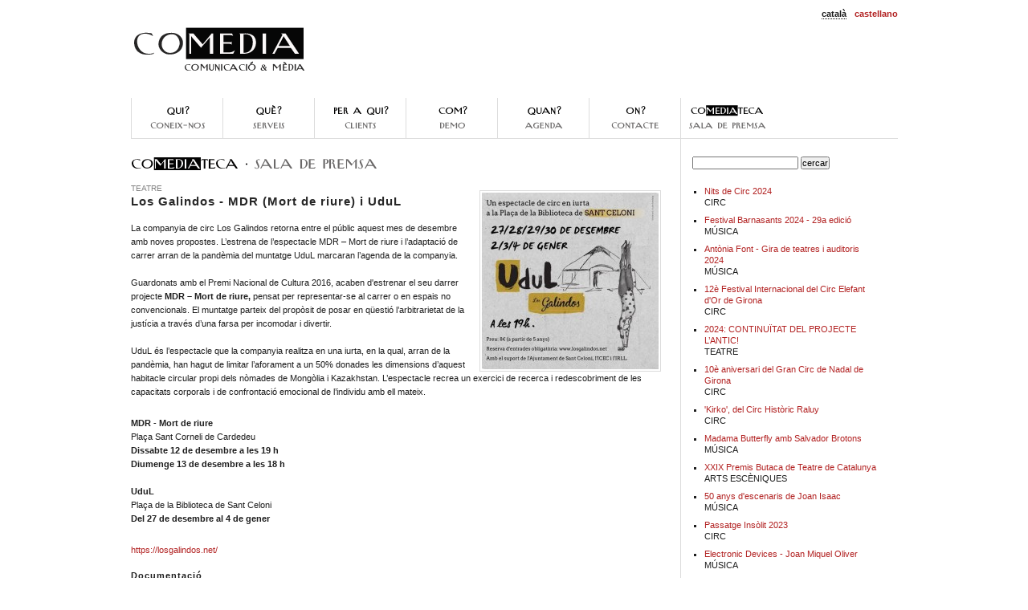

--- FILE ---
content_type: text/html
request_url: http://wwww.comedia.cat/ca/comediateca/mdr_udul
body_size: 16155
content:
<!DOCTYPE html PUBLIC "-//W3C//DTD XHTML 1.0 Transitional//EN"  "http://www.w3.org/TR/xhtml1/DTD/xhtml1-transitional.dtd">
<html xmlns="http://www.w3.org/1999/xhtml" xml:lang="en" lang="ca">  
  <head>
    <link rel="stylesheet" type="text/css" href="http://www.comedia.cat/ca/stile.css" />
    <link rel="shortcut icon" href="graf/favicon.ico" />
    <title>
    Comedia Comunicació &amp; Mèdia · Los Galindos - MDR (Mort de riure) i UduL · TEATRE</title>
    <meta http-equiv="Content-Type" content="text/html; charset=UTF-8" />
  </head>
  <body>    
    <div id="contenedor">           
      <div id="cabecera">
      <ul id="leng"><li><strong>català</strong></li><li><a href="/es/comediateca.php/mdr_udul"><strong>castellano</strong></a></li></ul>
      <a href="http://www.comedia.cat/ca"><img id="logo" src="/ca/graf/logo.png" alt="Comedia: comunicació &amp; mèdia" /></a>          
      <div id="navegacion"><ul><li><a href="/ca/coneix-nos/"><img src="/ca/graf/qui.png" alt="Qui? Coneix-nos" /></a></li><li><a href="/ca/serveis/"><img src="/ca/graf/que.png" alt="Què? Serveis" /></a></li><li><a href="/ca/clients/"><img src="/ca/graf/per_a_qui.png" alt="Per a qui? Clients"></a></li><li><a href="/ca/demo/"><img src="/ca/graf/com.png" alt="Com? Demo" /></a></li><li><a href="/ca/agenda/"><img src="/ca/graf/quan.png" alt="Quan? Agenda de premsa" /></a></li><li><a href="/ca/contacte/"><img src="/ca/graf/on.png" alt="On? Contacte" /></a></li><li><a href="/ca/comediateca/"><img src="/ca/graf/comediateca.png" alt="Comediateca Sala de premsa" /></a></li></ul></div></div><div id="cuerpo">
<div id="contenido">
<h2><a href="/ca/comediateca"><img src="/ca/graf/sala_de_premsa.png" alt="Comediateca · Sala de Pemsa" /></a></h2>
<div id="caratula"><a href="/proyectos/carteles/original/cartell_los_galindos_santceloni_des2020857-842.jpeg" target="_blank"><img id="cartel" src="/proyectos/carteles/miniatura2/cartell_los_galindos_santceloni_des2020857-842.jpeg" alt="Los Galindos - MDR (Mort de riure) i UduL" /></a><h4>TEATRE</h4><h1>Los Galindos - MDR (Mort de riure) i UduL</h1><p></br>La companyia de circ Los Galindos retorna entre el públic aquest mes de desembre amb noves propostes. L’estrena de l’espectacle MDR – Mort de riure i  l’adaptació de carrer arran de la pandèmia del muntatge UduL marcaran l’agenda de la companyia. </br></br>

Guardonats amb el Premi Nacional de Cultura 2016, acaben d'estrenar el seu darrer projecte <strong>MDR – Mort de riure,</strong> pensat per representar-se al carrer o en espais no convencionals. El muntatge parteix del propòsit de posar en qüestió l’arbitrarietat de la justícia a través d’una farsa per incomodar i divertir. </br></br>

UduL és l’espectacle que la companyia realitza en una iurta, en la qual, arran de la pandèmia, han hagut de limitar l’aforament a un 50% donades les dimensions d’aquest habitacle circular propi dels nòmades de Mongòlia i Kazakhstan. L’espectacle recrea un exercici de recerca i redescobriment de les capacitats corporals i de confrontació emocional de l’individu amb ell mateix.

</p><p></br><strong> MDR - Mort de riure</strong> </br>
Plaça Sant Corneli de Cardedeu</br>
<strong> Dissabte 12 de desembre a les 19 h </strong> </br>
<strong>  Diumenge 13 de desembre a les 18 h </strong> </br>

</br><strong> UduL</strong> </br>
Plaça de la Biblioteca de Sant Celoni </br>
<strong> Del 27 de desembre al 4 de gener</strong> </br></br>
</p><p><a href="https://losgalindos.net/" target="_blank">https://losgalindos.net/</a></p><h3>Documentació</h3><p><a href="/proyectos/docu/dossier-udul---los-galindos---cat-29725.pdf" target="_blank">Dossier de premsa - UduL</a></p><p><a href="/proyectos/docu/dossier-mdr---mort-de-riure-los-galindos-cat-29726.pdf" target="_blank">Dossier de premsa · MDR - Mort de riure</a></p><p><a href="/proyectos/docu/np_losgalindos_udul_mdr_actualitzada-29737.pdf" target="_blank">Nota de premsa · MDR i UduL</a></p><p><a href="/proyectos/docu/np_losgalindos_udul_sant_celoni_201218-29765.pdf" target="_blank">Nota de premsa "Los Galindos porten UduL a Sant Celoni 27.12.2020"</a></p></div><div id="documentos"><h3>Material Gràfic</h3><div class='fila'>
<div class="minifoto"><a href="/proyectos/foto/los-galindos-udul-0205-hd-by-manel-sala-29734.jpg" target="_blank"><img src="/proyectos/foto/mini/los-galindos-udul-0205-hd-by-manel-sala-29734.jpg" alt="Los Galindos - MDR (Mort de riure) i UduL UduL " /></a><p>UduL <br /><em>© Manel Sala</em></p></div><div class="minifoto"><a href="/proyectos/foto/los-galindos-udul-0096-hd-by-manel-sala-29733.jpg" target="_blank"><img src="/proyectos/foto/mini/los-galindos-udul-0096-hd-by-manel-sala-29733.jpg" alt="Los Galindos - MDR (Mort de riure) i UduL UduL" /></a><p>UduL<br /><em>© Manel Sala</em></p></div><div class="minifoto"><a href="/proyectos/foto/los-galindos-udul-0083-hd-by-manel-sala-29732.jpg" target="_blank"><img src="/proyectos/foto/mini/los-galindos-udul-0083-hd-by-manel-sala-29732.jpg" alt="Los Galindos - MDR (Mort de riure) i UduL UduL " /></a><p>UduL <br /><em>© Manel Sala</em></p></div><div class="minifoto"><a href="/proyectos/foto/los-galindos---udul--0053-hd-by-manel-sala-29731.jpg" target="_blank"><img src="/proyectos/foto/mini/los-galindos---udul--0053-hd-by-manel-sala-29731.jpg" alt="Los Galindos - MDR (Mort de riure) i UduL UduL " /></a><p>UduL <br /><em>© Manel Sala</em></p></div></div>
<div class='fila'>
<div class="minifoto"><a href="/proyectos/foto/mdr-50jpg-29730.jpg" target="_blank"><img src="/proyectos/foto/mini/mdr-50jpg-29730.jpg" alt="Los Galindos - MDR (Mort de riure) i UduL MDR - Mort de riure" /></a><p>MDR - Mort de riure<br /><em>© Clara Pedrol</em></p></div><div class="minifoto"><a href="/proyectos/foto/mdr-21jpg-29729.jpg" target="_blank"><img src="/proyectos/foto/mini/mdr-21jpg-29729.jpg" alt="Los Galindos - MDR (Mort de riure) i UduL MDR - Mort de riure" /></a><p>MDR - Mort de riure<br /><em>© Clara Pedrol</em></p></div><div class="minifoto"><a href="/proyectos/foto/mdr-6jpg-29728.jpg" target="_blank"><img src="/proyectos/foto/mini/mdr-6jpg-29728.jpg" alt="Los Galindos - MDR (Mort de riure) i UduL MDR - Mort de riure" /></a><p>MDR - Mort de riure<br /><em>© Clara Pedrol</em></p></div><div class="minifoto"><a href="/proyectos/foto/mdr-2jpg-29727.jpg" target="_blank"><img src="/proyectos/foto/mini/mdr-2jpg-29727.jpg" alt="Los Galindos - MDR (Mort de riure) i UduL MDR - Mort de riure" /></a><p>MDR - Mort de riure<br /><em>© Clara Pedrol</em></p></div></div>
</div></div>
<div id="derecha">
<div id="buscar">
<form name="cercarf" action="/ca/cercar" method="post"><input type="text" name="cercar" size="20" maxlength="100" /> <input type="submit" name="Submit" value="cercar" /></form>
</div><div id="lista_proyectos"><ul><li><a href="/ca/comediateca/nitsdecirc2024">Nits de Circ 2024</a><br />CIRC</li><li><a href="/ca/comediateca/festivalbarnasants2024">Festival Barnasants 2024 - 29a edició</a><br />MÚSICA</li><li><a href="/ca/comediateca/antonia-font">Antònia Font - Gira de teatres i auditoris 2024</a><br />MÚSICA</li><li><a href="/ca/comediateca/festivaldelcirc2024">12è Festival Internacional del Circ Elefant d'Or de Girona</a><br />CIRC</li><li><a href="/ca/comediateca/antic-teatre">2024: CONTINUÏTAT DEL PROJECTE L’ANTIC!</a><br />TEATRE</li><li><a href="/ca/comediateca/circnadal2023">10è aniversari del Gran Circ de Nadal de Girona</a><br />CIRC</li><li><a href="/ca/comediateca/raluy-kirko">'Kirko', del Circ Històric Raluy</a><br />CIRC</li><li><a href="/ca/comediateca/madama-butterfly">Madama Butterfly amb Salvador Brotons</a><br />MÚSICA</li><li><a href="/ca/comediateca/xxix-premis-butaca">XXIX Premis Butaca de Teatre de Catalunya </a><br />ARTS ESCÈNIQUES</li><li><a href="/ca/comediateca/50anysescenarisjoanisaac">50 anys d'escenaris de Joan Isaac</a><br />MÚSICA</li><li><a href="/ca/comediateca/passatge-insolit-2023">Passatge Insòlit 2023</a><br />CIRC</li><li><a href="/ca/comediateca/joanmiqueloliver">Electronic Devices - Joan Miquel Oliver</a><br />MÚSICA</li><li><a href="/ca/comediateca/theproducers">The Producers</a><br />MUSICAL</li><li><a href="/ca/comediateca/catalunya-aixeca-el-telo-2023">XXIIena Gala Catalunya Aixeca el Teló</a><br />TEATRE</li><li><a href="/ca/comediateca/teatrelagleva">Teatre La Gleva</a><br />TEATRE</li><li><a href="/ca/comediateca/periferiacultural">Perifèria Cultural</a><br />MÚSICA</li><li><a href="/ca/comediateca/premisdelacritica">PREMIS DE LA CRÍTICA</a><br />ARTS ESCÈNIQUES</li><li><a href="/ca/comediateca/chakapum">¡Chakapum!</a><br />TEATRE MUSICAL</li><li><a href="/ca/comediateca/blaumut">BLAUMUT. 10 anys a l'escenari</a><br />MÚSICA</li><li><a href="/ca/comediateca/tanzania">TANZÀNIA a La Gleva</a><br />TEATRE</li><li><a href="/ca/comediateca/daualsec">Dau al Sec comença el 2023 amb dues propostes singulars</a><br />TEATRE</li><li><a href="/ca/comediateca/20anysanticteatre">20 ANYS ANTIC TEATRE</a><br />TEATRE</li><li><a href="/ca/comediateca/lagranfarsa">LA GRAN FARSA (Els jutges no porten botons vermells a la toga)</a><br />TEATRE</li><li><a href="/ca/comediateca/beuarra">BEUARRA</a><br />TEATRE</li><li><a href="/ca/comediateca/festivalloop2022">FESTIVAL LOOP BARCELONA 2022</a><br />ART</li><li><a href="/ca/comediateca/gran-circ-nadal-2022">Gran Circ de Nadal de Girona sobre aigua 2</a><br />CIRC</li><li><a href="/ca/comediateca/barnasants---homenatge-a-manuel-gerena">BARNASANTS - HOMENATGE A MANUEL GERENA</a><br />MÚSICA</li><li><a href="/ca/comediateca/diversorium">Diversorium: la diversitat funcional celebra la seva festa per inaugurar el BAM de La Mercè 2022</a><br />TEATRE</li><li><a href="/ca/comediateca/premisbutaca">XXVIII PREMIS BUTACA</a><br />TEATRE</li><li><a href="/ca/comediateca/associaci-catalana-de-dramatrgia">ASSOCIACIÓ CATALANA DE DRAMATÚRGIA</a><br />TEATRE</li><li><a href="/ca/comediateca/festival-of-fools">FESTIVAL OF FOOLS</a><br />CIRC</li><li><a href="/ca/comediateca/mediterranean-festival-tour------">MEDITERRANEAN FESTIVAL TOUR      </a><br />MÚSICA</li><li><a href="/ca/comediateca/vides-de-gos">Vides de gos</a><br />TEATRE</li><li><a href="/ca/comediateca/festival-indrets-cadaques-2022">FESTIVAL INDRETS CADAQUÉS 2022</a><br />MÚSICA</li><li><a href="/ca/comediateca/lamornoespermivadirmedea">L’Amor (no és per mi va dir Medea)                 </a><br />TEATRE</li><li><a href="/ca/comediateca/itinera2022">Festival Itinera Parlem 2022</a><br />MÚSICA</li><li><a href="/ca/comediateca/xenologia">Xenologia</a><br />TEATRE</li><li><a href="/ca/comediateca/labdicacio">L'ABDICACIÓ a La Gleva</a><br />TEATRO</li><li><a href="/ca/comediateca/elsopardelsidiotes">'El sopar dels idiotes' de Vania Produccions</a><br />TEATRE</li><li><a href="/ca/comediateca/theoperalocos">The Opera Locos, de la companyia YLLANA</a><br />TEATRE MUSICAL</li><li><a href="/ca/comediateca/circeianuye">NUYE de la Companyia de Circ "eia"</a><br />CIRC</li><li><a href="/ca/comediateca/losdiasajenos">'Los Días Ajenos de Bob Pop'</a><br />TEATRE</li><li><a href="/ca/comediateca/laquinadelcirc">La Quina del Circ de Circus Arts Foundation</a><br />CIRC</li><li><a href="/ca/comediateca/vekante_raluy">Vekante · Circ Històric Raluy</a><br />CIRC</li><li><a href="/ca/comediateca/mfartlek">(M.) FARTLEK a la Gleva Teatre</a><br />TEATRE</li><li><a href="/ca/comediateca/jo-dona-marta-carrasco">Jo dona. A Lili Elbe / Cia Marta Carrasco </a><br />TEATRE</li><li><a href="/ca/comediateca/passatgeinsolit2021">16è Passatge Insòlit</a><br />ARTS DEL FIRAIRE</li><li><a href="/ca/comediateca/catalunyaaixecaeltelo-teatre">XXena Gala Catalunya Aixeca el Teló</a><br />TEATRE</li><li><a href="/ca/comediateca/granreserva">Rhum & Cia. - Gran Reserva</a><br />TEATRE</li><li><a href="/ca/comediateca/circusland">Circusland</br> Palau Internacional de les Arts del Circ </a><br />CIRC</li><li><a href="/ca/comediateca/tarkology">Tarkology, de Jaume Vilaseca Trio</a><br />MÚSICA</li><li><a href="/ca/comediateca/paroledue">Parole Due ou Souffle d’une nuit</a><br />TEATRE</li><li><a href="/ca/comediateca/llevamehastaelcielo">Llévame hasta el cielo</a><br />TEATRE</li><li><a href="/ca/comediateca/jonc-jove-orquestra-nacional-de-catalunya">JONC · Jove Orquestra Nacional de Catalunya</a><br />MÚSICA</li><li><a href="/ca/comediateca/carnicera">Carnicera a La Gleva Teatre</a><br />TEATRE</li><li><a href="/ca/comediateca/barnasants2021">Festival Barnasants 2021 </a><br />MÚSICA</li><li><a href="/ca/comediateca/premiscriticaxxiii">XXIII Premis de la Crítica d’Arts Escèniques</a><br />TEATRE</li><li><a href="/ca/comediateca/elterrat30aniversari">El Terrat - Pegados</a><br />TEATRE</li><li><a href="/ca/comediateca/exitdelatemporada">El Terrat - L'Èxit de la Temporada</a><br />TEATRE</li><li><a href="/ca/comediateca/dia-mundial-del-teatre-2020">Setmana Mundial del Teatre [del 20 al 27 març]</a><br />ARTS ESCÈNIQUES</li><li><a href="/ca/comediateca/oliveadrift">Oliv A. Drift a la Gleva Teatre</a><br />TEATRE</li><li><a href="/ca/comediateca/contrallums-lagleva">Contrallums a la Gleva Teatre</a><br />TEATRE</li><li><a href="/ca/comediateca/uncabaretfoixesc">"Un cabaret foixesc" a la Gleva Teatre</a><br />TEATRE</li><li><a href="/ca/comediateca/libelista">Libelista</a><br />LLIBRE</li><li><a href="/ca/comediateca/mesaudiovisual">Per un audiovisual en català</a><br />AUDIOVISUAL</li><li><a href="/ca/comediateca/circ-historic-raluy">Circ Històric Raluy</a><br />CIRC</li><li><a href="/ca/comediateca/la-gran-ofensa">El Terrat - La gran ofensa</a><br />TEATRE</li><li><a href="/ca/comediateca/mdr_udul">Los Galindos - MDR (Mort de riure) i UduL</a><br />TEATRE</li><li><a href="/ca/comediateca/transitos">"Tránsitos" a La Gleva Teatre</a><br />TEATRE</li><li><a href="/ca/comediateca/demaresifilles">De mares i filles, al Teatre Poliorama</a><br />TEATRE</li><li><a href="/ca/comediateca/gala-catalunya-aixeca-el-tel">Gala CATALUNYA AIXECA EL TELÓ</a><br /></li><li><a href="/ca/comediateca/flotados">"Flotados", de David Moreno Cia. & Cristina Calleja</a><br />ARTS ESCÈNIQUES</li><li><a href="/ca/comediateca/jangoedwards">"Jango Edwards: the man, the myth, the legend" a La Gleva Teatre</a><br />TEATRE</li><li><a href="/ca/comediateca/ateneudelacanco">Ateneu de la Cançó</a><br />MÚSICA</li><li><a href="/ca/comediateca/latiendadeloshorrores">La Tienda de los Horrores, de Nostromo Live </a><br />TEATRE MUSICAL</li><li><a href="/ca/comediateca/lesxifrescanten">"Les Xifres Canten", una campanya de Plataforma per la Llengua</a><br />MÚSICA, SOCIETAT, CULTURA</li><li><a href="/ca/comediateca/jabiermuguruza">"Leiho bat zabalik", el nou disc de Jabier Muguruza</a><br />MÚSICA</li><li><a href="/ca/comediateca/bonet50">Maria del Mar Bonet · 50 anys d'escenaris</a><br />MÚSICA</li><li><a href="/ca/comediateca/maleides-guerres">Maleïdes guerres (i aquell qui les va fer)</a><br />ARTS ESCÈNIQUES</li><li><a href="/ca/comediateca/teatrecircrosaraluy">Teatre Circ Rosa Raluy</a><br />CIRC</li><li><a href="/ca/comediateca/raluy-tortell-poltrona">Tortell Poltrona al Circ Històric Raluy</a><br />CIRC</li></ul></div></div>
</div>
<div id="pie_pagina"><p><a href="http://www.comedia.cat/ca/rss-agenda.xml" target="_blank"><img src="/rss.png" alt="rss" /> <strong>RSS Agenda</strong></a> 
· <a href="http://www.comedia.cat/ca/rss-comediateca.xml" target="_blank"><img src="/rss.png" alt="rss" /> <strong>RSS Comediateca</strong></a>
 ·  <a href="http://www.twitter.com/fescomedia" target="_blank"><img src="/twitter.png" alt="Twitter" /> <strong>Segueix-nos a Twitter</strong></a><br />&copy; 2026 Comedia SL
<br />Comedia SL · <a href="http://maps.google.cat/maps?f=q&source=s_q&hl=ca&geocode=&q=Bertran,+18-20.+08023+Barcelona&aq=&sll=37.0625,-95.677068&sspn=59.727033,59.326172&ie=UTF8&hq=&hnear=Carrer+de+Bertran,+18,+08023+Barcelona,+Catalunya,+Espanya&z=17" target="_blank">Bertran, 18-20, Àtic. 08023 Barcelona</a> · 93 310 60 44 · <a href='mailto:comedia@comedianet.com'>comedia@comedianet.com</a>
</p></div>
</div>
</body>
</html>
